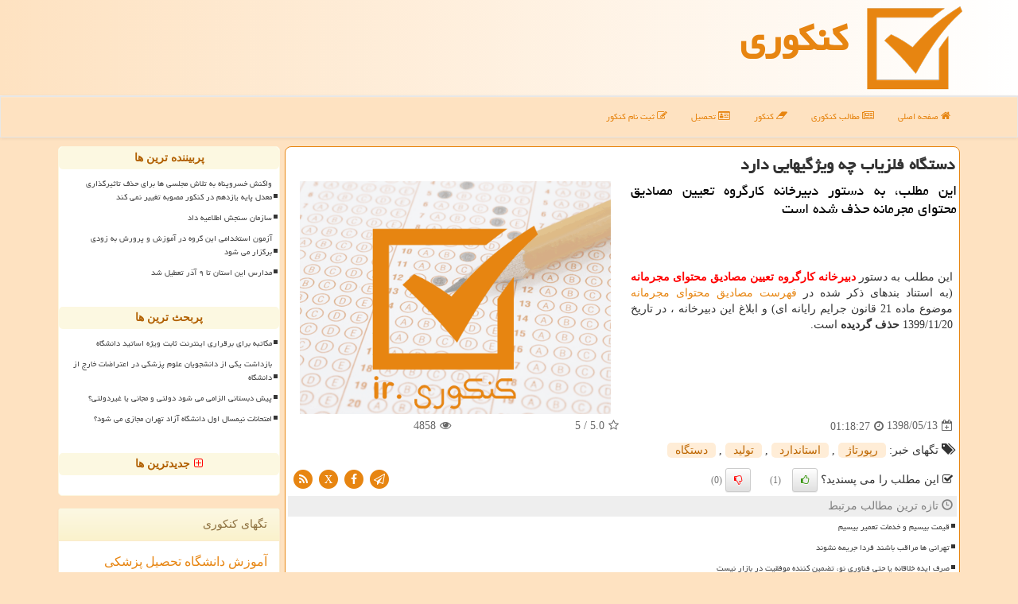

--- FILE ---
content_type: text/html; charset=utf-8
request_url: https://www.konkoorist.ir/news11404/%D8%AF%D8%B3%D8%AA%DA%AF%D8%A7%D9%87-%D9%81%D9%84%D8%B2%DB%8C%D8%A7%D8%A8-%DA%86%D9%87-%D9%88%DB%8C%DA%98%DA%AF%DB%8C%D9%87%D8%A7%DB%8C%DB%8C-%D8%AF%D8%A7%D8%B1%D8%AF
body_size: 12172
content:


<!DOCTYPE html>

<html xmlns="http://www.w3.org/1999/xhtml" dir="rtl" lang="fa">
<head><meta charset="utf-8" /><meta name="viewport" content="width=device-width, initial-scale=1" /><meta http-equiv="X-UA-Compatible" content="IE=edge" /><title>
	دستگاه فلزیاب چه ویژگیهایی دارد | كنكوری
</title><link href="/css/Konkoorist.css" rel="stylesheet" />
<meta name="og:locale" content="fa_ir" /><meta property="og:site_name" content="کنکوری" /><meta name="twitter:card" content="کنکوری" /><meta name="twitter:site" content="کنکوری" /><meta name="robots" content="index, follow, max-snippet:-1, max-image-preview:large, max-video-preview:-1" /><link rel="shortcut icon" href="/favicon.ico" type="image/x-icon" /><link rel="canonical" href="https://www.konkoorist.ir/news11404/دستگاه-فلزیاب-چه-ویژگیهایی-دارد" /><meta name="twitter:title" content="دستگاه فلزیاب چه ویژگیهایی دارد" /><meta name="twitter:description" content="این مطلب، به دستور دبیرخانه كارگروه تعیین مصادیق محتوای مجرمانه حذف شده است : #كنكوری , #رپورتاژ, #استاندارد, #تولید, #دستگاه" /><meta name="twitter:image" content="https://www.konkoorist.ir/images/News/9805/None_Big.png" /><meta name="twitter:url" content="https://www.konkoorist.ir/news11404/دستگاه-فلزیاب-چه-ویژگیهایی-دارد" /><meta property="og:url" content="https://www.konkoorist.ir/news11404/دستگاه-فلزیاب-چه-ویژگیهایی-دارد" /><meta property="og:image" content="https://www.konkoorist.ir/images/News/9805/None_Big.png" /><meta property="og:title" content="دستگاه فلزیاب چه ویژگیهایی دارد" /><meta property="og:description" content="این مطلب، به دستور دبیرخانه كارگروه تعیین مصادیق محتوای مجرمانه حذف شده است : #کنکوری , #كنكوری , #رپورتاژ, #استاندارد, #تولید, #دستگاه" /><meta property="og:type" content="website" /><meta name="description" content="این مطلب، به دستور دبیرخانه كارگروه تعیین مصادیق محتوای مجرمانه حذف شده است | كنكوری | konkoorist.ir" /><meta name="keywords" content="دستگاه فلزیاب چه ویژگیهایی دارد, دستگاه, فلزیاب, چه, ویژگیهایی, دارد, رپورتاژ, استاندارد, تولید, دستگاه, كنكوری, konkoorist.ir" /></head>
<body>
    <form method="post" action="./دستگاه-فلزیاب-چه-ویژگیهایی-دارد" id="form1">
<div class="aspNetHidden">
<input type="hidden" name="__EVENTTARGET" id="__EVENTTARGET" value="" />
<input type="hidden" name="__EVENTARGUMENT" id="__EVENTARGUMENT" value="" />

</div>

<script type="text/javascript">
//<![CDATA[
var theForm = document.forms['form1'];
if (!theForm) {
    theForm = document.form1;
}
function __doPostBack(eventTarget, eventArgument) {
    if (!theForm.onsubmit || (theForm.onsubmit() != false)) {
        theForm.__EVENTTARGET.value = eventTarget;
        theForm.__EVENTARGUMENT.value = eventArgument;
        theForm.submit();
    }
}
//]]>
</script>


<script src="/WebResource.axd?d=pynGkmcFUV13He1Qd6_TZPkuGswZkFJzGCEZoBY-gVNO9XSBvaSYts9Yk0ro_KwLdo0rX8kSyBYjo_nxjvY01w2&amp;t=638901662248157332" type="text/javascript"></script>


<script src="/ScriptResource.axd?d=NJmAwtEo3Ipnlaxl6CMhvqySTYG_LGCkIXuVq5W_Vrob8XOl83XvPZD3AwlbgmlIDbAL3VuZU818zlP-Mfa8o2v8nZk7oXwRA-2kK-OOwrBoyy-c1Blz4osjI1R80ca2Xt5_kNbgI23Ir8Utw0vSBjFmYQ56cmj2E9pz0Ks4QHc1&amp;t=5c0e0825" type="text/javascript"></script>
<script src="/ScriptResource.axd?d=dwY9oWetJoJoVpgL6Zq8ODHpa6UM0ceqG960-2reeqDSoifRizz3bRELuGvnIFcojXPk7lnp9CgJpSy-m8W_r0qtYPxYdEcGz8Y_EvAyP4oegEayvfaGV_76BfuKY-Z7GAvGE8FbDPRV0K4LnwN3VouVJPG5ceSV68iqAe7tHEk1&amp;t=5c0e0825" type="text/javascript"></script>
        
        
    <div class="page-head">
        <div class="container">
            <div class="row">
                <div class="col-xs-12">
        <img src="/images/logoKonkoorist.png" id="WebsiteLogo" class="img-responsive" alt="كنكوری" title="كنكوری" />
        <b id="WebsiteTitle"><a href='/'>كنكوری</a></b>
                </div>
            </div>
        </div>
    </div>
<nav class="navbar navbar-default">
      <button type="button" class="navbar-toggle collapsed" data-toggle="collapse" data-target="#mobmenuc" aria-expanded="false">
        <span class="sr-only">منو</span>
        <i class="fa fa-bars"></i>
      </button>
    <div id="mobmenuc" class="collapse navbar-collapse container">
      <ul id="aMainpageMenu" class="nav navbar-nav"><li><a href="/" ><i class="fa fa-home"></i> صفحه اصلی</a></li><li><a href="/new"><i class="fa fa-newspaper-o"></i> مطالب كنكوری</a></li><li><a href="/tag/كنكور"><i class="fa fa-eraser"></i> کنکور</a></li><li><a href="/tag/تحصیل"><i class="fa fa-drivers-license-o"></i> تحصیل</a></li><li><a href="/tag/ثبت-نام"><i class="fa fa-edit"></i> ثبت نام کنکور</a></li></ul>
    </div>
</nav>
        <div class="container">
            
    <div class="col-lg-9 col-md-8 col-sm-7 p3">
        <article class="konkooristdivpost" itemscope="" itemtype="https://schema.org/NewsArticle">
        <span id="ContentPlaceHolder1_lblPreTitle" itemprop="alternativeHeadline"></span>
        <h1 id="ContentPlaceHolder1_newsheadline" class="newsheadline" itemprop="name">دستگاه فلزیاب چه ویژگیهایی دارد</h1>
        <h2><img src="/images/News/9805/None_Big.png" id="ContentPlaceHolder1_imgNews" itemprop="image" alt="دستگاه فلزیاب چه ویژگیهایی دارد" title="دستگاه فلزیاب چه ویژگیهایی دارد" class="img-responsive col-sm-6 col-xs-12 pull-left" />
            <span id="ContentPlaceHolder1_descriptionNews" itemprop="description">این مطلب، به دستور دبیرخانه كارگروه تعیین مصادیق محتوای مجرمانه حذف شده است</span>
        </h2>
        <br />
        <span id="ContentPlaceHolder1_articleBody" itemprop="articleBody" class="divfulldesc"><br/> <br/> این مطلب به دستور <b style="color:red;">دبیرخانه كارگروه تعیین مصادیق محتوای مجرمانه</b> (به استناد بندهای ذکر شده در <a rel="nofollow" href="https://internet.ir/crime_index.html" target="_blank">فهرست مصادیق محتوای مجرمانه</a> موضوع ماده 21 قانون جرایم رایانه ای) و ابلاغ این دبیرخانه ، در تاریخ 1399/11/20 <b>حذف گردیده</b> است.<br/> <br/> <br/></span>
        
                    <meta itemprop="url" content="https://www.konkoorist.ir/news11404/دستگاه-فلزیاب-چه-ویژگیهایی-دارد">
                    <meta itemprop="image" content="https://www.konkoorist.ir/images/News/9805/None_Big.png">
                    <meta itemprop="author" content="كنكوری">
                    <div id="divnewsdetails">
                            <div class="col-sm-6 p5">
                                <i class="fa fa-calendar-plus-o" title="تاریخ انتشار"></i><span id="pubDate">1398/05/13</span>
                                <div class="divmid pltab">
                                    <i class="fa fa-clock-o" title="زمان انتشار"></i><span id="pubTime">01:18:27</span>
                                </div>
                            </div>
                            <div class="col-sm-3 col-xs-6 p5">
                                <i class="fa fa-star-o" title="امتیاز"></i><span id="ratingValue">5.0</span> / 5
                            </div>
                            <div class="col-sm-3 col-xs-6 p5">
                                <i class="fa fa-eye" title="بازدید"></i><span id="ratingCount">4858</span>
                            </div>
                        <div class="clearfix"></div>
<script type="application/ld+json">
{"@context": "https://schema.org/",
"@type": "CreativeWorkSeries",
"name": "دستگاه فلزیاب چه ویژگیهایی دارد",
"aggregateRating": {
"@type": "AggregateRating",
"bestRating": "5","worstRating": "0",
"ratingValue": "5.0",
"ratingCount": "4858"}}
</script>
                    </div>
            
            
            <span id="ContentPlaceHolder1_metaPublishdate"><meta itemprop="datePublished" content="2019-8-4"></span>
      <div id="divtags">
        <span id="ContentPlaceHolder1_lblTags"><span class='glyphicon glyphicon-tags'></span> تگهای خبر: <a href='/tag/رپورتاژ' target='_blank'>رپورتاژ</a> ,  <a href='/tag/استاندارد' target='_blank'>استاندارد</a> ,  <a href='/tag/تولید' target='_blank'>تولید</a> ,  <a href='/tag/دستگاه' target='_blank'>دستگاه</a></span>
            <script type="text/javascript">
//<![CDATA[
Sys.WebForms.PageRequestManager._initialize('ctl00$ContentPlaceHolder1$ScriptManager1', 'form1', ['tctl00$ContentPlaceHolder1$UpdatePanel2','ContentPlaceHolder1_UpdatePanel2','tctl00$ContentPlaceHolder1$UpdatePanel1','ContentPlaceHolder1_UpdatePanel1'], [], [], 90, 'ctl00');
//]]>
</script>

        </div>
            <div id="ContentPlaceHolder1_UpdateProgress2" style="display:none;">
	
                    <div class="divajax" title="چند لحظه صبر کنید"><i class="fa fa-spinner fa-lg fa-refresh"></i></div>
                
</div>
        <div id="ContentPlaceHolder1_UpdatePanel2">
	
                <div class="clearfix"></div>
                <div id="divdoyoulikeit">
                    <div class="col-sm-6 p5">
                    <div class="divmid"><i class="fa fa-check-square-o"></i> این مطلب را می پسندید؟</div>
                    <div class="divmid pltabs">
                        <a id="ContentPlaceHolder1_IBLike" title="بله، می پسندم" class="btn btn-sm btn-default cgreen" href="javascript:__doPostBack(&#39;ctl00$ContentPlaceHolder1$IBLike&#39;,&#39;&#39;)"><i class="fa fa-thumbs-o-up"></i></a></div>
                    <div class="divmid pltab">
                        <span id="ContentPlaceHolder1_lblScorePlus" title="یک نفر این مطلب را پسندیده است" class="fontsmaller cgray">(1)</span>
                    </div>
                    <div class="divmid">
                        <a id="ContentPlaceHolder1_IBDisLike" title="خیر، نمی پسندم" class="btn btn-sm btn-default cred" href="javascript:__doPostBack(&#39;ctl00$ContentPlaceHolder1$IBDisLike&#39;,&#39;&#39;)"><i class="fa fa-thumbs-o-down"></i></a></div>
                     <div class="divmid">
                        <span id="ContentPlaceHolder1_lblScoreMinus" title="هنوز شخصی به این مطلب رای منفی نداده است" class="fontsmaller cgray">(0)</span>
                    </div>
                    </div>
                    <div class="col-sm-6 p5 mshare text-left">

                        <a href="tg://msg?text=دستگاه فلزیاب چه ویژگیهایی دارد  https://www.konkoorist.ir/news11404/%D8%AF%D8%B3%D8%AA%DA%AF%D8%A7%D9%87-%D9%81%D9%84%D8%B2%DB%8C%D8%A7%D8%A8-%DA%86%D9%87-%D9%88%DB%8C%DA%98%DA%AF%DB%8C%D9%87%D8%A7%DB%8C%DB%8C-%D8%AF%D8%A7%D8%B1%D8%AF" id="ContentPlaceHolder1_aae" class="maae" target="_blank" rel="nofollow" title="اشتراک این مطلب در تلگرام"><span class="fa-stack"><i class="fa fa-circle fa-stack-2x corange"></i><i class="fa fa-paper-plane-o fa-stack-1x cwhite"></i></span></a>
                        <a href="https://www.facebook.com/sharer.php?u=https://www.konkoorist.ir/news11404/%D8%AF%D8%B3%D8%AA%DA%AF%D8%A7%D9%87-%D9%81%D9%84%D8%B2%DB%8C%D8%A7%D8%A8-%DA%86%D9%87-%D9%88%DB%8C%DA%98%DA%AF%DB%8C%D9%87%D8%A7%DB%8C%DB%8C-%D8%AF%D8%A7%D8%B1%D8%AF" id="ContentPlaceHolder1_aaf" class="maaf" target="_blank" rel="nofollow" title="اشتراک این مطلب در فیسبوک"><span class="fa-stack"><i class="fa fa-circle fa-stack-2x corange"></i><i class="fa fa-facebook-f fa-stack-1x cwhite"></i></span></a>
                        <a href="https://twitter.com/share?url=https://www.konkoorist.ir/news11404/%D8%AF%D8%B3%D8%AA%DA%AF%D8%A7%D9%87-%D9%81%D9%84%D8%B2%DB%8C%D8%A7%D8%A8-%DA%86%D9%87-%D9%88%DB%8C%DA%98%DA%AF%DB%8C%D9%87%D8%A7%DB%8C%DB%8C-%D8%AF%D8%A7%D8%B1%D8%AF&text=دستگاه فلزیاب چه ویژگیهایی دارد" id="ContentPlaceHolder1_aat" class="maat" target="_blank" rel="nofollow" title="اشتراک این مطلب در توئیتر"><span class="fa-stack"><i class="fa fa-circle fa-stack-2x corange"></i><i class="fa fa-stack-1x cwhite">X</i></span></a>
                        <a href="/rss/" id="ContentPlaceHolder1_aar" class="maar" target="_blank" title="اشتراک مطالب به وسیله فید rss"><span class="fa-stack"><i class="fa fa-circle fa-stack-2x corange"></i><i class="fa fa-rss fa-stack-1x cwhite"></i></span></a>
                    </div>
               </div>
                <div class="clearfix"></div>
                
                
                    
            
</div>
       <div class="newsothertitles">
            <span class="glyphicon glyphicon-time"></span> تازه ترین مطالب مرتبط
        </div>
        <div class="hasA">
            
            <ul class="ulrelated">
                    <li><a href='/news31850/قیمت-بیسیم-و-خدمات-تعمیر-بیسیم' title='1404/10/13  14:41:40' class="aothertitles">قیمت بیسیم و خدمات تعمیر بیسیم</a></li>
                    <li><a href='/news31810/تهرانی-ها-مراقب-باشند-فردا-جریمه-نشوند' title='1404/10/06  09:56:06' class="aothertitles">تهرانی ها مراقب باشند فردا جریمه نشوند</a></li>
                    <li><a href='/news31801/صرف-ایده-خلاقانه-یا-حتی-فناوری-نو-تضمین-کننده-موفقیت-در-بازار-نیست' title='1404/10/05  13:28:46' class="aothertitles">صرف ایده خلاقانه یا حتی فناوری نو، تضمین کننده موفقیت در بازار نیست</a></li>
                    <li><a href='/news31758/وزارت-صمت-برای-ممانعت-از-ورود-کالا-های-دارای-مشابه-داخلی-به-میدان-بیاید' title='1404/09/26  09:42:58' class="aothertitles">وزارت صمت برای ممانعت از ورود کالا های دارای مشابه داخلی به میدان بیاید</a></li></ul>
        </div>
       <div class="newsothertitles">
            <i class="fa fa-comments-o"></i> نظرات بینندگان کنکوری در مورد این مطلب
        </div>
            <div class="text-right p5">
                
                
            </div>
        <div id="konkooristdivcommtitle">
            نظر شما در مورد این مطلب کنکوری
        </div>
        <div class="clearfix"></div>
        <div id="konkooristdivcomm">
            <div id="ContentPlaceHolder1_UpdatePanel1">
	
                <div class="col-sm-1 col-xs-3 p85">نام:</div>
                <div class="col-sm-11 col-xs-9 p5">
                    <input name="ctl00$ContentPlaceHolder1$txtName" type="text" id="ContentPlaceHolder1_txtName" class="form-control input-sm" placeholder="نام" /></div>
                <div class="clearfix"></div>
                <div class="col-sm-1 col-xs-3 p85">ایمیل:</div><div class="col-sm-11 col-xs-9 p5">
                    <input name="ctl00$ContentPlaceHolder1$txtEmail" type="text" id="ContentPlaceHolder1_txtEmail" class="form-control input-sm" placeholder="ایمیل" /></div>
                <div class="clearfix"></div>
                <div class="col-sm-1 col-xs-3 p85">نظر:</div><div class="col-sm-11 col-xs-9 p5">
                    <textarea name="ctl00$ContentPlaceHolder1$txtMatn" rows="4" cols="20" id="ContentPlaceHolder1_txtMatn" class="form-control input-sm">
</textarea></div>
                <div class="clearfix"></div>
                <div class="col-sm-1 col-xs-3 p85" title="سوال امنیتی برای تشخیص اینکه شما ربات نیستید">سوال:</div><div class="col-sm-3 col-xs-4 p5" title="سوال امنیتی برای تشخیص اینکه شما ربات نیستید">
                    <input name="ctl00$ContentPlaceHolder1$txtCaptcha" type="text" maxlength="2" id="ContentPlaceHolder1_txtCaptcha" class="form-control input-sm" /></div>
                    <div class="col-sm-8 col-xs-5 text-right text-info p85" title="سوال امنیتی برای تشخیص اینکه شما ربات نیستید"><span id="ContentPlaceHolder1_lblCaptcha"> = ۱ بعلاوه ۳</span></div>
                <div class="clearfix"></div>
                <div class="col-xs-12 p5">
                    <div class="divmid"><input type="submit" name="ctl00$ContentPlaceHolder1$btnSendComment" value="ارسال نظرتان" id="ContentPlaceHolder1_btnSendComment" class="btn btn-warning btn-sm" /></div>
                    <div class="divmid"><span id="ContentPlaceHolder1_lblMSGComment"></span></div>
                    
                    
                    
                </div>
                
</div>
            <div id="ContentPlaceHolder1_UpdateProgress1" style="display:none;">
	
                    <div class="p5"><i class="fa fa-spinner fa-refresh fa-lg"></i></div>
                
</div>
        </div>
            <div class="clearfix"></div>
        </article>
    </div>

    <div class="col-lg-3 col-md-4 col-sm-5 p3">
            
    <div class="konkooristnavl">
                            <div>
                            
                            
                            
                            </div>
                            <div>
                            <div class="konkooristllt" id="dtMostVisited"><b><span id="pMostVisited"><i class="fa fa-plus-square-o"></i></span>پربیننده ترین ها</b></div>
                            
                                <ul id="uMostVisited">
                                    
                                            <li><a href='/news31787/واکنش-خسروپناه-به-تلاش-مجلسی-ها-برای-حذف-تاثیرگذاری-معدل-پایه-یازدهم-در-کنکور-مصوبه-تغییر-نمی-کند' title='1404/10/02  13:18:46'>واکنش خسروپناه به تلاش مجلسی ها برای حذف تاثیرگذاری معدل پایه یازدهم در کنکور مصوبه تغییر نمی کند</a></li>
                                        
                                            <li><a href='/news31716/سازمان-سنجش-اطلاعیه-داد' title='1404/09/18  09:59:22'>سازمان سنجش اطلاعیه داد</a></li>
                                        
                                            <li><a href='/news31588/آزمون-استخدامی-این-گروه-در-آموزش-و-پرورش-به-زودی-برگزار-می-شود' title='1404/08/22  18:56:37'>آزمون استخدامی این گروه در آموزش و پرورش به زودی برگزار می شود</a></li>
                                        
                                            <li><a href='/news31660/مدارس-این-استان-تا-۹-آذر-تعطیل-شد' title='1404/09/07  16:42:33'>مدارس این استان تا ۹ آذر تعطیل شد</a></li>
                                        
                                </ul>
                                <br />
                            </div>
                            <div>
                            <div class="konkooristllt" id="dtMostDiscussion"><b><span id="pMostDiscussion"><i class="fa fa-plus-square-o"></i></span>پربحث ترین ها</b></div>
                            
                                <ul id="uMostDiscussion">
                                    
                                            <li><a href='/news31880/مکاتبه-برای-برقراری-اینترنت-ثابت-ویژه-اساتید-دانشگاه' title='1404/11/09  16:38:43'>مکاتبه برای برقراری اینترنت ثابت ویژه اساتید دانشگاه</a></li>
                                        
                                            <li><a href='/news31875/بازداشت-یکی-از-دانشجویان-علوم-پزشکی-در-اعتراضات-خارج-از-دانشگاه' title='1404/10/18  15:38:17'>بازداشت یکی از دانشجویان علوم پزشکی در اعتراضات خارج از دانشگاه</a></li>
                                        
                                            <li><a href='/news31870/پیش-دبستانی-الزامی-می-شود-دولتی-و-مجانی-یا-غیردولتی' title='1404/10/17  10:02:31'>پیش دبستانی الزامی می شود دولتی و مجانی یا غیردولتی؟</a></li>
                                        
                                            <li><a href='/news31866/امتحانات-نیمسال-اول-دانشگاه-آزاد-تهران-مجازی-می-شود' title='1404/10/16  13:08:16'>امتحانات نیمسال اول دانشگاه آزاد تهران مجازی می شود؟</a></li>
                                        
                                </ul>
                                <br />
                            </div>
                            <div>
                            <div class="konkooristllt" id="dtMostNews"><b><span id="pMostNews"><i class="fa fa-plus-square-o"></i></span>جدیدترین ها</b></div>
                            
                                <ul id="uMostNews">
                                    
                                            <li><a href='/news31880/مکاتبه-برای-برقراری-اینترنت-ثابت-ویژه-اساتید-دانشگاه' title='1404/11/09  16:38:43'>مکاتبه برای برقراری اینترنت ثابت ویژه اساتید دانشگاه</a></li>
                                        
                                            <li><a href='/news31875/بازداشت-یکی-از-دانشجویان-علوم-پزشکی-در-اعتراضات-خارج-از-دانشگاه' title='1404/10/18  15:38:17'>بازداشت یکی از دانشجویان علوم پزشکی در اعتراضات خارج از دانشگاه</a></li>
                                        
                                            <li><a href='/news31870/پیش-دبستانی-الزامی-می-شود-دولتی-و-مجانی-یا-غیردولتی' title='1404/10/17  10:02:31'>پیش دبستانی الزامی می شود دولتی و مجانی یا غیردولتی؟</a></li>
                                        
                                            <li><a href='/news31866/امتحانات-نیمسال-اول-دانشگاه-آزاد-تهران-مجازی-می-شود' title='1404/10/16  13:08:16'>امتحانات نیمسال اول دانشگاه آزاد تهران مجازی می شود؟</a></li>
                                        
                                            <li><a href='/news31861/کلاس-های-دانشگاه-خواجه-نصیر-در-هفته-بعد-مجازی-است' title='1404/10/15  10:23:34'>کلاس های دانشگاه خواجه نصیر در هفته بعد مجازی است</a></li>
                                        
                                            <li><a href='/news31857/مدارس-ابتدایی-این-استان-یکشنبه-(۱۴-دی)-تعطیل-شد' title='1404/10/14  13:32:49'>مدارس ابتدایی این استان یکشنبه (۱۴ دی) تعطیل شد</a></li>
                                        
                                            <li><a href='/news31850/قیمت-بیسیم-و-خدمات-تعمیر-بیسیم' title='1404/10/13  14:41:40'>قیمت بیسیم و خدمات تعمیر بیسیم</a></li>
                                        
                                            <li><a href='/news31846/دانشگاه-صنعتی-شریف-اطلاعیه-داد' title='1404/10/13  14:39:42'>دانشگاه صنعتی شریف اطلاعیه داد</a></li>
                                        
                                            <li><a href='/news31841/دانشگاه-الزهرا-بیانیه-داد' title='1404/10/12  14:33:08'>دانشگاه الزهرا بیانیه داد</a></li>
                                        
                                            <li><a href='/news31836/مصوبه-سند-ملی-توسعه-علوم-و-فناوری-های-مواد-پیشرفته-و-پروسه-های-نوین-فرآوری-مواد-ابلاغ-گردید' title='1404/10/12  03:55:46'>مصوبه سند ملی توسعه علوم و فناوری های مواد پیشرفته و پروسه های نوین فرآوری مواد ابلاغ گردید</a></li>
                                        
                                </ul>
                                <br />
                            </div>
    </div>
            <div class="panel panel-warning">
                <div id="ContentPlaceHolder1_divTagsTitle" class="panel-heading">تگهای كنكوری</div>
                <div class="panel-body">
                    
                    
                            <a class='fontmedium' href='/tag/آموزش' target="_blank">آموزش </a>
                        
                            <a class='fontmedium' href='/tag/دانشگاه' target="_blank">دانشگاه </a>
                        
                            <a class='fontmedium' href='/tag/تحصیل' target="_blank">تحصیل </a>
                        
                            <a class='fontmedium' href='/tag/پزشكی' target="_blank">پزشكی </a>
                        
                            <a class='fontmedium' href='/tag/پژوهش' target="_blank">پژوهش </a>
                        
                            <a class='fontmedium' href='/tag/رپورتاژ' target="_blank">رپورتاژ </a>
                        
                            <a class='fontmedium' href='/tag/دانشجو' target="_blank">دانشجو </a>
                        
                            <a class='fontmedium' href='/tag/استاد' target="_blank">استاد </a>
                        
                </div>
            </div>
            <img src="/images/2Konkoorist.png" class="img-responsive img-thumbnail" alt="کنکوری - konkoorist" title="کنکوری - konkoorist" />
            <br /><br />
            <img src="/images/4Konkoorist.png" class="img-responsive img-thumbnail" alt="کنکوری - konkoorist" title="کنکوری - konkoorist" />
    </div>
    <div class="clearfix"></div>
    <div id="difooter">
        
        <div class="col-sm-6 p5">
            <a href="/new/"><i class="fa fa-newspaper-o"></i> صفحه اخبار</a>
        </div>
        <div class="col-sm-6 p5 text-left">
            <a href="/" title="کنکوری konkoorist"><i class="fa fa-reply"></i> بازگشت به کنکوری</a>
        </div>
        <div class="clearfix"></div>
        </div>
        
        
        
        
        
                
                
                
                
                

            <div id="divtoppage"><a href="#top" title="بالای صفحه"><i class="fa fa-arrow-up fa-2x"></i></a></div>
        </div>
        <div id="divfoot">
            <div class="container">
                <div class="row">
                    <div id="divfootr" class="col-lg-7 col-md-6">
                        <div id="divCopyRights" class="p3 bgo"><i class='fa fa-copyright'></i> konkoorist.ir - حقوق مادی و معنوی سایت كنكوری محفوظ است</div>
                        <div id="divWebFooterDesc" class="bgo p3"><h3>كنكوری</h3><p>آمادگی برای کنکور</p><p>کنکوری، همراه همیشگی تو تا قله موفقیت! کنکور رو قورت بده و به دانشگاه دلخواهت برس</p></div>
                    </div>
                    <div id="divfootl" class="col-lg-5 col-md-6 p3">
                        <div id="divfooterpages" class="col-xs-12 p3 bgo"><i class='fa fa-folder-open-o'></i> صفحات كنكوری</div>
                        <div id="aMainpageFooter" class="divfootl2 col-xs-12"><a title="تماس با كنكوری" href="/">درباره ما</a><a title="تبلیغات" href="https://www.linkbegir.com/">تبلیغات در كنكوری</a><a href="/new">آرشیو كنكوری</a></div>
                    </div>
                </div>

            </div>
        </div>
        <script src="/js/JQ_BT.js"></script>
        

        
        
        
    
<div class="aspNetHidden">

	<input type="hidden" name="__VIEWSTATEGENERATOR" id="__VIEWSTATEGENERATOR" value="B953A919" />
	<input type="hidden" name="__VIEWSTATEENCRYPTED" id="__VIEWSTATEENCRYPTED" value="" />
	<input type="hidden" name="__EVENTVALIDATION" id="__EVENTVALIDATION" value="22txBSnpbJKZr8TRfPlgjHxs3sNoaAitoRMoL1zfTCpr4yspdw7cINiYCw6rTE2riOEU8hY/zDy+BPzb4qScJc71sHNU8jkh4df4qkyfLWwl4lzYuSVQFq5jHOcSiUUZg63kGzmKyPcCJd4maiNh33SokffuSLjlSYEyZ5TmOCvTaaDaAIxvQ9LHeEiUyG93ffAfJBN06+Qy7kvKiYZ/YjKexf2ONiXjSFom9XDA0I7ChWJiPRfZPLQrWD11S9Ue" />
</div>

<script type="text/javascript">
//<![CDATA[
Sys.Application.add_init(function() {
    $create(Sys.UI._UpdateProgress, {"associatedUpdatePanelId":"ContentPlaceHolder1_UpdatePanel2","displayAfter":10,"dynamicLayout":true}, null, null, $get("ContentPlaceHolder1_UpdateProgress2"));
});
Sys.Application.add_init(function() {
    $create(Sys.UI._UpdateProgress, {"associatedUpdatePanelId":"ContentPlaceHolder1_UpdatePanel1","displayAfter":500,"dynamicLayout":true}, null, null, $get("ContentPlaceHolder1_UpdateProgress1"));
});
//]]>
</script>
<input type="hidden" name="__VIEWSTATE" id="__VIEWSTATE" value="KKAnR8+ZJ2SejTEnyXTF9xhqcVzXEJ2XRKvHGNPs3DhrK0YU5NzcNFFFjsPfEBYgRk0uyiYGXAk9ufwst3n3ntXeerX5eNZ1Mium24j1jRImaSq/OO3P0y7lB8WtnDIeppJ5Wi/stYkyC6kQNPEcs3pMmsDsi+o4KJKiU/k0bULpS1g3kJq3rqvpDDSSH6t3p7puTzdBBQ43AQC+43tJwDPxeUFU1fB/dh2146HY2KGEOtCRwP026zt57a7Rn3oOPCBK5ZePmCO4ETBDapIjSantPqUJlWgB6x9BdzfAUDwF9qExKoSyzhPN5E5KjuJQzV6VfysQYOoH7YOR5GKC3WI/TyrIU5yYH372JkBU1oNmlJwsXWG15DtQp7c998caCDoK6/DlH+UPMiyTCd8Hfx1hv6ywZj2XnZDwPz1dAmgepeesGpwPEoVxj4p1xps8Mz84nnpeEMLZUiHftMklu7SNxPAZXxc/6YuWvmE+cIJmbuKmPP6TXtY9rWCSYStPRYqFwXupLsxjnFNGWQOvxZfpXpEOgiozr1G3Z+I1MDCAtLm19S2YjJudWl9YOOtLR8NkZpy8mubDebpIGfSxcUF2+LmETn/z4MzorWLoHqM5NakqvICTLmSNlvvKk5EjYVGzi85b/kKlSbyQDpEFoRoJdE2i9M11zYaeEMjtQIhVdSTF8CC8YbU3MpqXvSTP1o7oSAJvcweJegRqgcFH5yZlWn/lSuhfv1eWfVGTOFTQrif2Jnhx/0S5yI459e+WFy1f5DIsXTSiuLdqs5RnggRfklBbwABUoc4I9AA1hda3XpL2X5NXXjdYc3V9zkgsxzGB1t3CRLKD3t5oFIKzOmd1UfaqEF/PpAUlV1jWNtJSb67R7N9G+Cpg4ghVHZThDm70ikSb/[base64]/m093PSTqWaEgKSBizNdhuzu4LuQl5CWyaFGWKAVeCTq3UT+RJvQfibPTe7/ublGWQwRHLK6/oY+ilVdobENJjJGRIL6aTaaPNXZbW0PUVahYyMMuUmZLVtrAnOihQe75f56hEM5Giy+B9V313Xz5YaRD6W07o8kHCo1MOACadtCKPV8vs5OG5fJAxBnn0FUYqEtESY0o1VwSdVm7vgZcdpbO/blZ3dqstyCqioEjKnvIIvKMsWz1NbW1/XLPx1C0R8YkjHfKOAWML7TGahCTFwRoP2NQD6aXYumC95ExPlp14lxrhLkEv/EgxRrKVYz89VwDmapBRwwdcnLBuj8uY5SFPuOGVYRTu+LbbxY8UXw7gHmBXNqe+IXF6yfFYtSibVBe/z1imOqq9D9dCsgVrhX/gJVCr+XPY96wpnV+YNc/nNgBi7BEcqu14FEqWNum7FCaYTmJyIW0rz388FkAROMe6/3WB3tNt6WoLFAlxgLP92paAC8T3LPt2vW+J2bkJ91E4GpiI6ZlLEiLpdwVgb9WDQwB39MxyVetd8tb1MsAcQOXocB1YzGc1IB8eW3p7IPZn+0imW9dG1th89HwpkZw/W6FpTvxXUONNBGIuOY4LTiB+xHOb9gN0zgJnVIfN42rf25L1pxbUagEGF9xf6NvktOkuzw+PW2w2uOS6HJL1/hgJnlAIGY7hhJIfKFgnVPtL7jIEQJLfhFWcisjg6q4ORDW9vWLpykNMrIQZNYWQSf8YqfFdjTlLnGpxmPdlOzecPct+HGL/ulP60zEoNLf7sp2H/XIf+GxlMeQT9yg3WxiuBJx89TghB5WVsvQpK1wQ3lCMiLWY4TJZifopdWuXIDJk+CGnKAIVpLWx+0721LO5yYJCMxyxTNkUyx0vEGBcXDNKTtBB/EKOcEzon+vCPCKGJ6T/piVYmVWa/rJvirhmG6tylapLlZKqYCXHEfD7+DzsyR+TKaFmkH7RuZt8GGaxNGkkSQNwTQxidNHPy5vXyGd4Ex3NAB6xDMU1BqQu4s5ehAprbxNqtfKgA3Tk9e1hWQLntbhmXrp/432W8w7gWH239X8h69z2n7msc9ORRkxN3UpigBK2GePxWbBcV6/NAx3U3QEcYg+w3uGEFZvctpnimFazqqnvuKfwkE86MBOab5gz8ypjr/6AXx/OLVSJ9d0nkYYfGNv1pRq8bTjcZsBTOh1yulgk4UpVDvUGuOrXZ92iBAUaxbo9wwasFtpqki6VmTQZ5+UZt2KsCybrKOWbLmSQVZuVbuxvvY/Xdpl4EOZrbef7Q6WLBkvT+xQG+2Q5uuBwyFDcEU048ObYrq4Q4bBK7qUZmjO10V1VoOCJozHdZ1H2kjmYGKvvXYhlpozldfWL63nbI1cz/v3fVeckYHVYsFvKEBdr9j2GnHoRYPuebqQ1WkBSVbxaRD6Q2Yu2wn2yX2tG/Cn9HVRiFTEPTCQDRaO588qEKVhdXb87eQHv7qVIx2jZb7nwu47GCcXn71JImup53KYgynR+YxO3PytysAcc30LIaBuiGMDub4VPAbWqWJfNoNkcwsjNapn//fgN8214akEnJlRrZ3kUIFoecERge/rGVZXQeyg01VbzMrOZlc6WPrzINrzQafDSDnBAxNbMEB6rv7tibC4Lrq1T9YBp6a/Hpo9T+3aol/xWJJ+Rawt6Y2D55wzKHuoRrsvzp8LVWHOJXyLb2GHU6QOlF78gc2F4oWpq44R3U+28b5qt7aG+RU7dmro3pmwsIR+Of+DeB/w+QxFQO1IM8uTZy7hQAuo1SE7ybO7NR7juhRhSe18eP3r0nBXCilH33HCjPEHnDoSLXZov2QoFhdr71OAMzvrrjgmjCnHot9wr/XUvvEXSCtQrWoyZ1g9bgVFRP5lyR7ljZJOucv+i2OQpJmYmBdkSDBtD4g2cCp0Hyw02bg+h30BrGW+8bSDXwMrxhfKfSolhxzJd/lfeH9tl+2kdC3fqfUtT6JC8YAVHYr6MoDe58N3wy+xSVYjby1tY8kV+wi3ZOio5iLPAMiRU3+h3zuIx678Tb2haGRApmYHdFilGDadV5khJEMMgzAxwEoR57mM8yptS5H4oFWfuuXCxId+hpGZXRTJHeyWdDburRAgieHUu6LyfPv0T/1Ry7Hq7Mu8gNSKNsroazAcf9iOX2uPwbhpSVJ5OPKalnIXmYQjVQQKdy2LfPI3D/yocb9b9mrTYpwonwM5lBSF67Casr2jR1KIR4dpdgaziHgmTndkY64UnjLxVx30R9a5BoJxkz144uxbNmWsHhKFl45CJU4vPUN3hl4kIVzuqPo32iQj4v1Xb+mIPOC7UUmLxjLppNwxrVZ28/L0GrCS8SLE3H6u/a8OYSVZ1XKTuJkm7I8fBVZUJM7XCQCMYUffL0I4Qk0AHLqdZ8jsG1Y+6Y=" /></form>
</body>
</html>
